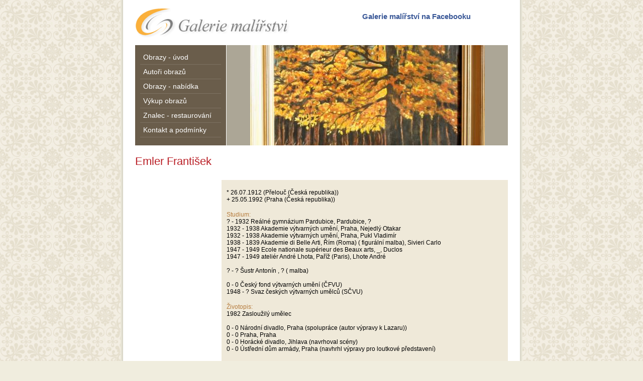

--- FILE ---
content_type: text/html
request_url: https://www.galerie-malirstvi.cz/autor/emler-frantisek/
body_size: 4037
content:
<!DOCTYPE html PUBLIC "-//W3C//DTD XHTML 1.0 Transitional//EN" "http://www.w3.org/TR/xhtml1/DTD/xhtml1-transitional.dtd">
<html xmlns="http://www.w3.org/1999/xhtml" xml:lang="cs" lang="cs">
<head>
    <meta http-equiv="Content-Type" content="text/html; charset=utf-8" />
    <meta http-equiv="content-language" content="cs" />
	<meta name="description" content="Emler František" />
	<meta name="copyright" content="(c)2009 ATM+ www.atmplus.cz" />
	<meta name="verify-v1" content="ZAdl0OqeFlXTXQfLCa7m73FMlBxIhxf8W13Ty+6dM0A=" />
    <title>Emler František | Galerie malířství</title>
    <link rel="stylesheet" type="text/css" href="/style.css" />
	<link rel="shortcut icon" href="/favicon.ico" type="image/x-icon" />
	<script type="text/javascript" src="/funkce2.js"></script>
</head>
<body>
	<div id="center">
		<div id="stin1">
		<div id="stin2">

		<div id="page">
			<a href="/" id="logo" title="Úvodní stránka"></a>
			<div id="fcb">
				<a href="http://www.facebook.com/pages/Galerie-malirstvi/179318879715" target="_blank" title="Galerie malířství na Facebooku">Galerie malířství na Facebooku</a><br />
				<iframe src="http://www.facebook.com/plugins/like.php?href=http%3A%2F%2Fwww.galerie-malirstvi.cz%2Fautor%2Femler-frantisek%2F&amp;layout=standard&amp;show_faces=false&amp;action=like&amp;width=290&amp;height=35&amp;colorscheme=light" scrolling="no" frameborder="0" style="border:none; overflow:hidden; width:290px; height:35px;"></iframe>
			</div>
			<div id="head">
				<div id="menu">
					<ul>
													<li><a href="/" title="Obrazy - úvod">Obrazy - úvod</a></li>
														<li><a href="/autori/" title="Autoři obrazů">Autoři obrazů</a></li>
														<li><a href="/obrazy/" title="Obrazy - nabídka">Obrazy - nabídka</a></li>
														<li><a href="/vykup/" title="Výkup obrazů">Výkup obrazů</a></li>
														<li><a href="/posudek/" title="Znalec - restaurování">Znalec - restaurování</a></li>
														<li><a href="/kontakt/" title="Kontakt a podmínky">Kontakt a podmínky</a></li>
												</ul>
				</div>
				<div id="animace">
											<a href="#" title="" id="animace_obj" style=""></a>
										</div>
				<div class="clear"></div>
			</div>

			<div id="obsah">
				<h1>Emler František</h1>
<div id="vypis_info">
	<ul>
		<li>
						<div class="text">
				<p>* 26.07.1912 (Přelouč (Česká republika))<br />+ 25.05.1992 (Praha (Česká republika))</p><p><label>Studium:</label><br/>?	-	1932	 	Reálné gymnázium Pardubice, Pardubice, ?<br />1932	-	1938	 	Akademie výtvarných umění, Praha, Nejedlý Otakar<br />1932	-	1938	 	Akademie výtvarných umění, Praha, Pukl Vladimír<br />1938	-	1839	 	Akademie di Belle Arti, Řím (Roma) ( figurální malba), Sivieri Carlo<br />1947	-	1949	 	Ecole nationale supérieur des Beaux arts, _, Duclos<br />1947	-	1949	 	ateliér André Lhota, Paříž (Paris), Lhote André <br /> <br />?	-	?	 	Šustr Antonín , ? ( malba)<br /> <br />0	-	0	Český fond výtvarných umění (ČFVU)<br />1948	-	?	Svaz českých výtvarných umělců (SČVU)</p><p><label>Životopis:</label><br/>1982	 	Zasloužilý umělec<br /><br />0	-	0	Národní divadlo, Praha (spolupráce (autor výpravy k Lazaru))<br />0	-	0	Praha, Praha<br />0	-	0	Horácké divadlo, Jihlava (navrhoval scény)<br />0	-	0	Ústřední dům armády, Praha (navhrhl výpravy pro loutkové představení)</p>			</div>
			<div id="detail">
			<p><label>Publikován v:</label><br/>Autorská<br />195/11/20 - 1959/12/31	 	František Emler: Od náčrtu a studie k obrazu a grafice, Staroměstská radnice, Praha<br />1951?	 	František Emler: Obrazy, Galerie Práce, Praha<br />1962/09/07 - 1962/10/07	 	František Emler: Obrazy a grafika, Galerie Václava Špály, Praha<br />1987/12/15 - 1988/01/17	 	František Emler: Výběr z díla, Galerie Václava Špály, Praha<br />1988/02/21 - 1988/03/27	 	František Emler: Výběr z díla, Zámek Nové město na Moravě, Nové Město na Moravě<br /><br />Společná<br />1940/05	 	Mladí: Výstava obrazů a soch, Mansarda Melantricha, Praha<br />1940/12/01 - 1941/01/05	 	Národ svým výtvarným umělcům, Praha, Praha<br />1942/01/20 - 1942/02/20	 	Národ svým výtvarným umělcům, Praha, Praha<br />1943/01/23 - 1943/02/28	 	Umělci národu 1943, Praha, Praha<br />1944/08/03 - 1944/08/27	 	Srpen u Pošů - výběr prací současných malířů, Pošova galerie, Praha<br />1949/10/15 - 1949/11/13	 	Pražský Aleš 1949: XXIII. Členská výstava, Pavilon Jednoty výtvarných umělců na Přípopě, Praha<br />1949/12/03 - 1950/01/08	 	Výtvarní umělci k II. všeodborovému sjezdu, Dům výtvarného umění, Praha<br />1956/12/14 - 1957/01/29	 	Zátiší v české malbě XX. Století, Galerie Českého fondu výtvarných umění, Praha<br />1957/08/02 - 1957/09/16	 	Malá krajina, Galerie Českého fondu výtvarných umění, Praha<br />1958/07/04 - 1958/08/15	 	Město očima soudobých malířů, Galerie Českého fondu výtvarných umění, Praha<br />1959 - 1960	 	4. Přehlídka československého výtvarného umění, Praha, Praha<br />1965/03	 	Výsledky národní soutěže pro Mezinárodní výstavu knižního umění v Lipsku 1965, Galerie Fronta, Praha<br />1965/05 - 1965/06	 	Výtvarní umelci k 20. výročiu oslobodenia ČSSR, Dom kultúry, Bratislava<br />1965/05 - 1965/07	 	Výtvarní umělci k výročí 20 let ČSSR, Jízdárna Pražského hradu, Praha<br />1967	 	Umělci k výročí Října, Bruselský pavilon, Praha<br />1969/09/23 - 1969/10/28	 	2. pražský salón (obrazů, soch a grafik), Dům U Hybernů, Praha<br />1970/09	 	Hosté Hollara, Galerie Hollar, Praha<br />1975/05 - 1975/07	 	Výtvarní umělci k 30. výročí osvobození Československa Sovětskou armádou, Praha, Praha<br />1976/03 - 1976/04	 	Žena v současné tvorbě, Výsledky výtvarné soutěže k Mezinárodnímu roku ženy, Praha, Praha<br />1977/076/17 - 1977/07/17	 	Pražské motivy v grafice, Galerie Hollar, Praha<br />1978/02 - 1978/05	 	Umění vítězného lidu: Přehlídka současného československého výtvarného umění k 30. výročí Vítězného února, Praha, Praha<br />1979/09 - 1979/10	 	Výtvarní umělci dětem, Praha, Praha<br />1980/06 - 1980/10	 	Výtvarní umělci k 35. výročí osvobození Československa Sovětskou armádou, Praha, Praha<br />1984/05/31 - 1984/07/01	 	Grafické techniky I.: Litografie, Galerie d, Praha<br />1985/05 - 1985/10	 	Vyznání životu a míru, Přehlídka československého výtvarného umění k 40. výročí osvobození Československa Sovětskou armádou, Praha, Praha<br />1985/09 - 1985/10	 	Vyznání životu a míru, Přehlídka československého výtvarného umění k 40. výročí osvobození Československa Sovětskou armádou, Dom kultúry, Bratislava<br />1987/03/05 - 1987/04/12	 	Obrazy a sochy, Výstava pražských členů Svazu českých výtvarných umělců, Mánes, Praha<br />1988/02/18 - 1988/04/03	 	Lidé-život-práce: Výtvarná díla ze sbírek ústřední rady odborů, Mánes, Praha<br />1988/10/25 - 1988/11/27	 	Grafické techniky IV.: Tisk z výšky, Galerie d, Praha<br />1993/06/02 - 1993/06/16	 	1. aukční salon výtvarníků, 169 dárců pro konto Bariéry, Karolinum, Praha<br />1995/04/26 - 1995/06/18	 	Přírůstky sbírek 1989 - 1994, Oblastní galerie Vysočiny, Jihlava<br />1998/04/18 - 1998/05/03	 	Záznamy, dojmy, sny 2, Galerie z ruky, Křížovice<br />2005/11/28 - 2005/12/02	 	Exkluzivní aukce českého, slovenského a evropského výtvarného umění, Výstava exponátů, Galerie Art Praha, Praha</p><p><label>Bližší popis:</label><br/>malířství, ilustrace, grafika<br />IČ - jk01030454<br />malíř<br />+ 24.5.1992 - Významné soobnsoti Přelouče<br />čestný občan Přelouče<br />studijní cesty hlavně do Francie</p>			</div>
		</li>
	</ul>
</div>
<div class="clear"></div>
			</div>
		</div>

		</div>
		</div>
	</div>

	<div id="zoom" onclick="closepopup(); return false;">
		<div id="zoomdiv" class="detail">
			<img id="zoomimg" src="/images/loading.gif" alt="" />
			<div class="close"><a href="#" onclick="closepopup(); return false;">Zavřít náhled</a></div>
		</div>
	</div>
	<script type="text/javascript"><!--
	var animace_banner = new Array();
			animace_banner[1] = Array('/upload/dilo/sn1.jpg', '/dilo/podzimni-listnaty-les/', 'Podzimní listnatý les (Šnobl Jaroslav)');
				animace_banner[2] = Array('/upload/dilo/ve1.jpg', '/dilo/pohled-na-obec/', 'Pohled na obec (Procházka Jindřich)');
				animace_banner[3] = Array('/upload/dilo/mo1.jpg', '/dilo/pozdni-podzim/', 'Pozdní podzim (Motyčka František)');
				animace_banner[4] = Array('/upload/dilo/sachova%20partie%201.jpg', '/dilo/sachova-partie/', 'Šachová partie (Bartoš - profesor neznámé)');
				animace_banner[5] = Array('/upload/dilo/kar1.jpg', '/dilo/zena-v-morske-zatoce/', 'Žena v mořské zátoce (Kars ( Karpeles ) Jiří ( Georges ))');
				animace_banner[6] = Array('/upload/dilo/certovka%204.jpg', '/dilo/certovka/', 'Čertovka * (Chaba Karel)');
				animace_banner[7] = Array('/upload/dilo/kk1_1.jpg', '/dilo/kostel-v-temnych-barvach/', 'Kostel v temných barvách (Dillinger Petr)');
				animace_banner[8] = Array('/upload/dilo/ulm1.jpg', '/dilo/pozdne-letni-krajina-s-brizkami/', 'Pozdně letní krajina s břízkami * (Ullmann Josef)');
				animace_banner[9] = Array('/upload/dilo/fx1.jpg', '/dilo/jahody/', 'Jahody (Diblík František Xaver)');
				animace_banner[10] = Array('/upload/dilo/z1_1.jpg', '/dilo/zatoka-s-labutemi/', 'Zátoka s labutěmi (neevidován neevidován)');
			animace_show();
	animace_start();
	//--></script>
		<script type="text/javascript">
	var gaJsHost = (("https:" == document.location.protocol) ? "https://ssl." : "http://www.");
	document.write(unescape("%3Cscript src='" + gaJsHost + "google-analytics.com/ga.js' type='text/javascript'%3E%3C/script%3E"));
	</script>
	<script type="text/javascript">
	try {
	var pageTracker = _gat._getTracker("UA-5160720-2");
	pageTracker._trackPageview();
	} catch(err) {}</script>
	</body>
</html>